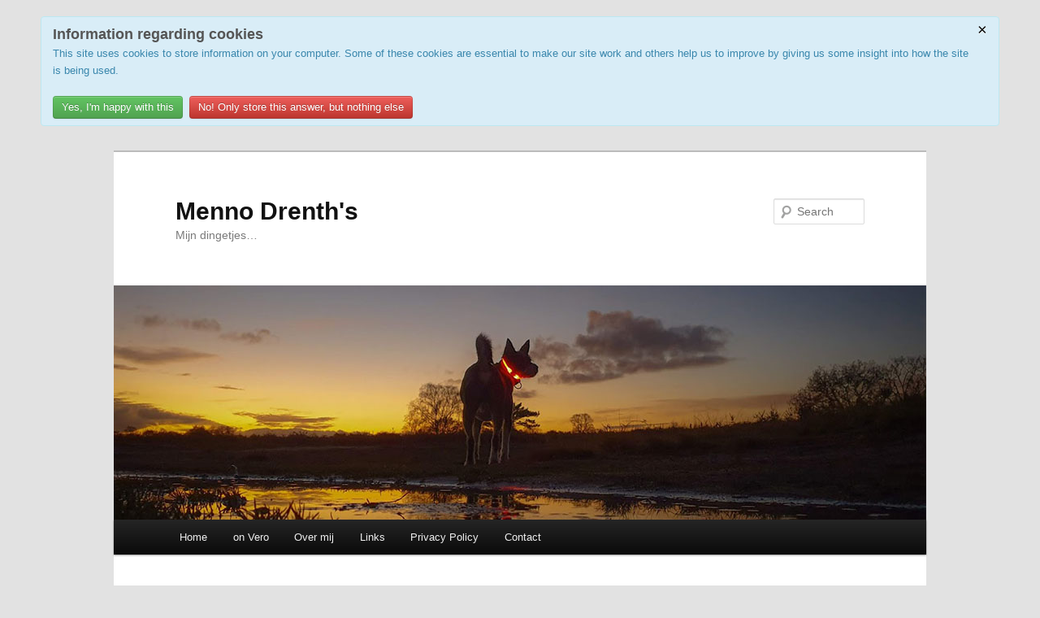

--- FILE ---
content_type: text/html; charset=UTF-8
request_url: https://www.mennodrenth.nl/2014/kortsluiting-2/
body_size: 12629
content:
<!DOCTYPE html>
<html lang="en-US">
<head>
<meta charset="UTF-8" />
<meta name="viewport" content="width=device-width, initial-scale=1.0" />
<title>
Kortsluiting | Menno Drenth&#039;s	</title>
<link rel="profile" href="https://gmpg.org/xfn/11" />
<link rel="stylesheet" type="text/css" media="all" href="https://www.mennodrenth.nl/wp-content/themes/twentyeleven/style.css?ver=20251202" />
<link rel="pingback" href="https://www.mennodrenth.nl/xmlrpc.php">
<meta name='robots' content='max-image-preview:large' />
<link rel='dns-prefetch' href='//static.addtoany.com' />
<link rel="alternate" type="application/rss+xml" title="Menno Drenth&#039;s &raquo; Feed" href="https://www.mennodrenth.nl/feed/" />
<link rel="alternate" type="application/rss+xml" title="Menno Drenth&#039;s &raquo; Comments Feed" href="https://www.mennodrenth.nl/comments/feed/" />
<link rel="alternate" type="application/rss+xml" title="Menno Drenth&#039;s &raquo; Kortsluiting Comments Feed" href="https://www.mennodrenth.nl/2014/kortsluiting-2/feed/" />
<script type="text/javascript">
/* <![CDATA[ */
window._wpemojiSettings = {"baseUrl":"https:\/\/s.w.org\/images\/core\/emoji\/15.0.3\/72x72\/","ext":".png","svgUrl":"https:\/\/s.w.org\/images\/core\/emoji\/15.0.3\/svg\/","svgExt":".svg","source":{"concatemoji":"https:\/\/www.mennodrenth.nl\/wp-includes\/js\/wp-emoji-release.min.js?ver=6.5.7"}};
/*! This file is auto-generated */
!function(i,n){var o,s,e;function c(e){try{var t={supportTests:e,timestamp:(new Date).valueOf()};sessionStorage.setItem(o,JSON.stringify(t))}catch(e){}}function p(e,t,n){e.clearRect(0,0,e.canvas.width,e.canvas.height),e.fillText(t,0,0);var t=new Uint32Array(e.getImageData(0,0,e.canvas.width,e.canvas.height).data),r=(e.clearRect(0,0,e.canvas.width,e.canvas.height),e.fillText(n,0,0),new Uint32Array(e.getImageData(0,0,e.canvas.width,e.canvas.height).data));return t.every(function(e,t){return e===r[t]})}function u(e,t,n){switch(t){case"flag":return n(e,"\ud83c\udff3\ufe0f\u200d\u26a7\ufe0f","\ud83c\udff3\ufe0f\u200b\u26a7\ufe0f")?!1:!n(e,"\ud83c\uddfa\ud83c\uddf3","\ud83c\uddfa\u200b\ud83c\uddf3")&&!n(e,"\ud83c\udff4\udb40\udc67\udb40\udc62\udb40\udc65\udb40\udc6e\udb40\udc67\udb40\udc7f","\ud83c\udff4\u200b\udb40\udc67\u200b\udb40\udc62\u200b\udb40\udc65\u200b\udb40\udc6e\u200b\udb40\udc67\u200b\udb40\udc7f");case"emoji":return!n(e,"\ud83d\udc26\u200d\u2b1b","\ud83d\udc26\u200b\u2b1b")}return!1}function f(e,t,n){var r="undefined"!=typeof WorkerGlobalScope&&self instanceof WorkerGlobalScope?new OffscreenCanvas(300,150):i.createElement("canvas"),a=r.getContext("2d",{willReadFrequently:!0}),o=(a.textBaseline="top",a.font="600 32px Arial",{});return e.forEach(function(e){o[e]=t(a,e,n)}),o}function t(e){var t=i.createElement("script");t.src=e,t.defer=!0,i.head.appendChild(t)}"undefined"!=typeof Promise&&(o="wpEmojiSettingsSupports",s=["flag","emoji"],n.supports={everything:!0,everythingExceptFlag:!0},e=new Promise(function(e){i.addEventListener("DOMContentLoaded",e,{once:!0})}),new Promise(function(t){var n=function(){try{var e=JSON.parse(sessionStorage.getItem(o));if("object"==typeof e&&"number"==typeof e.timestamp&&(new Date).valueOf()<e.timestamp+604800&&"object"==typeof e.supportTests)return e.supportTests}catch(e){}return null}();if(!n){if("undefined"!=typeof Worker&&"undefined"!=typeof OffscreenCanvas&&"undefined"!=typeof URL&&URL.createObjectURL&&"undefined"!=typeof Blob)try{var e="postMessage("+f.toString()+"("+[JSON.stringify(s),u.toString(),p.toString()].join(",")+"));",r=new Blob([e],{type:"text/javascript"}),a=new Worker(URL.createObjectURL(r),{name:"wpTestEmojiSupports"});return void(a.onmessage=function(e){c(n=e.data),a.terminate(),t(n)})}catch(e){}c(n=f(s,u,p))}t(n)}).then(function(e){for(var t in e)n.supports[t]=e[t],n.supports.everything=n.supports.everything&&n.supports[t],"flag"!==t&&(n.supports.everythingExceptFlag=n.supports.everythingExceptFlag&&n.supports[t]);n.supports.everythingExceptFlag=n.supports.everythingExceptFlag&&!n.supports.flag,n.DOMReady=!1,n.readyCallback=function(){n.DOMReady=!0}}).then(function(){return e}).then(function(){var e;n.supports.everything||(n.readyCallback(),(e=n.source||{}).concatemoji?t(e.concatemoji):e.wpemoji&&e.twemoji&&(t(e.twemoji),t(e.wpemoji)))}))}((window,document),window._wpemojiSettings);
/* ]]> */
</script>
<style id='wp-emoji-styles-inline-css' type='text/css'>

	img.wp-smiley, img.emoji {
		display: inline !important;
		border: none !important;
		box-shadow: none !important;
		height: 1em !important;
		width: 1em !important;
		margin: 0 0.07em !important;
		vertical-align: -0.1em !important;
		background: none !important;
		padding: 0 !important;
	}
</style>
<link rel='stylesheet' id='wp-block-library-css' href='https://www.mennodrenth.nl/wp-includes/css/dist/block-library/style.min.css?ver=6.5.7' type='text/css' media='all' />
<style id='wp-block-library-theme-inline-css' type='text/css'>
.wp-block-audio figcaption{color:#555;font-size:13px;text-align:center}.is-dark-theme .wp-block-audio figcaption{color:#ffffffa6}.wp-block-audio{margin:0 0 1em}.wp-block-code{border:1px solid #ccc;border-radius:4px;font-family:Menlo,Consolas,monaco,monospace;padding:.8em 1em}.wp-block-embed figcaption{color:#555;font-size:13px;text-align:center}.is-dark-theme .wp-block-embed figcaption{color:#ffffffa6}.wp-block-embed{margin:0 0 1em}.blocks-gallery-caption{color:#555;font-size:13px;text-align:center}.is-dark-theme .blocks-gallery-caption{color:#ffffffa6}.wp-block-image figcaption{color:#555;font-size:13px;text-align:center}.is-dark-theme .wp-block-image figcaption{color:#ffffffa6}.wp-block-image{margin:0 0 1em}.wp-block-pullquote{border-bottom:4px solid;border-top:4px solid;color:currentColor;margin-bottom:1.75em}.wp-block-pullquote cite,.wp-block-pullquote footer,.wp-block-pullquote__citation{color:currentColor;font-size:.8125em;font-style:normal;text-transform:uppercase}.wp-block-quote{border-left:.25em solid;margin:0 0 1.75em;padding-left:1em}.wp-block-quote cite,.wp-block-quote footer{color:currentColor;font-size:.8125em;font-style:normal;position:relative}.wp-block-quote.has-text-align-right{border-left:none;border-right:.25em solid;padding-left:0;padding-right:1em}.wp-block-quote.has-text-align-center{border:none;padding-left:0}.wp-block-quote.is-large,.wp-block-quote.is-style-large,.wp-block-quote.is-style-plain{border:none}.wp-block-search .wp-block-search__label{font-weight:700}.wp-block-search__button{border:1px solid #ccc;padding:.375em .625em}:where(.wp-block-group.has-background){padding:1.25em 2.375em}.wp-block-separator.has-css-opacity{opacity:.4}.wp-block-separator{border:none;border-bottom:2px solid;margin-left:auto;margin-right:auto}.wp-block-separator.has-alpha-channel-opacity{opacity:1}.wp-block-separator:not(.is-style-wide):not(.is-style-dots){width:100px}.wp-block-separator.has-background:not(.is-style-dots){border-bottom:none;height:1px}.wp-block-separator.has-background:not(.is-style-wide):not(.is-style-dots){height:2px}.wp-block-table{margin:0 0 1em}.wp-block-table td,.wp-block-table th{word-break:normal}.wp-block-table figcaption{color:#555;font-size:13px;text-align:center}.is-dark-theme .wp-block-table figcaption{color:#ffffffa6}.wp-block-video figcaption{color:#555;font-size:13px;text-align:center}.is-dark-theme .wp-block-video figcaption{color:#ffffffa6}.wp-block-video{margin:0 0 1em}.wp-block-template-part.has-background{margin-bottom:0;margin-top:0;padding:1.25em 2.375em}
</style>
<style id='classic-theme-styles-inline-css' type='text/css'>
/*! This file is auto-generated */
.wp-block-button__link{color:#fff;background-color:#32373c;border-radius:9999px;box-shadow:none;text-decoration:none;padding:calc(.667em + 2px) calc(1.333em + 2px);font-size:1.125em}.wp-block-file__button{background:#32373c;color:#fff;text-decoration:none}
</style>
<style id='global-styles-inline-css' type='text/css'>
body{--wp--preset--color--black: #000;--wp--preset--color--cyan-bluish-gray: #abb8c3;--wp--preset--color--white: #fff;--wp--preset--color--pale-pink: #f78da7;--wp--preset--color--vivid-red: #cf2e2e;--wp--preset--color--luminous-vivid-orange: #ff6900;--wp--preset--color--luminous-vivid-amber: #fcb900;--wp--preset--color--light-green-cyan: #7bdcb5;--wp--preset--color--vivid-green-cyan: #00d084;--wp--preset--color--pale-cyan-blue: #8ed1fc;--wp--preset--color--vivid-cyan-blue: #0693e3;--wp--preset--color--vivid-purple: #9b51e0;--wp--preset--color--blue: #1982d1;--wp--preset--color--dark-gray: #373737;--wp--preset--color--medium-gray: #666;--wp--preset--color--light-gray: #e2e2e2;--wp--preset--gradient--vivid-cyan-blue-to-vivid-purple: linear-gradient(135deg,rgba(6,147,227,1) 0%,rgb(155,81,224) 100%);--wp--preset--gradient--light-green-cyan-to-vivid-green-cyan: linear-gradient(135deg,rgb(122,220,180) 0%,rgb(0,208,130) 100%);--wp--preset--gradient--luminous-vivid-amber-to-luminous-vivid-orange: linear-gradient(135deg,rgba(252,185,0,1) 0%,rgba(255,105,0,1) 100%);--wp--preset--gradient--luminous-vivid-orange-to-vivid-red: linear-gradient(135deg,rgba(255,105,0,1) 0%,rgb(207,46,46) 100%);--wp--preset--gradient--very-light-gray-to-cyan-bluish-gray: linear-gradient(135deg,rgb(238,238,238) 0%,rgb(169,184,195) 100%);--wp--preset--gradient--cool-to-warm-spectrum: linear-gradient(135deg,rgb(74,234,220) 0%,rgb(151,120,209) 20%,rgb(207,42,186) 40%,rgb(238,44,130) 60%,rgb(251,105,98) 80%,rgb(254,248,76) 100%);--wp--preset--gradient--blush-light-purple: linear-gradient(135deg,rgb(255,206,236) 0%,rgb(152,150,240) 100%);--wp--preset--gradient--blush-bordeaux: linear-gradient(135deg,rgb(254,205,165) 0%,rgb(254,45,45) 50%,rgb(107,0,62) 100%);--wp--preset--gradient--luminous-dusk: linear-gradient(135deg,rgb(255,203,112) 0%,rgb(199,81,192) 50%,rgb(65,88,208) 100%);--wp--preset--gradient--pale-ocean: linear-gradient(135deg,rgb(255,245,203) 0%,rgb(182,227,212) 50%,rgb(51,167,181) 100%);--wp--preset--gradient--electric-grass: linear-gradient(135deg,rgb(202,248,128) 0%,rgb(113,206,126) 100%);--wp--preset--gradient--midnight: linear-gradient(135deg,rgb(2,3,129) 0%,rgb(40,116,252) 100%);--wp--preset--font-size--small: 13px;--wp--preset--font-size--medium: 20px;--wp--preset--font-size--large: 36px;--wp--preset--font-size--x-large: 42px;--wp--preset--spacing--20: 0.44rem;--wp--preset--spacing--30: 0.67rem;--wp--preset--spacing--40: 1rem;--wp--preset--spacing--50: 1.5rem;--wp--preset--spacing--60: 2.25rem;--wp--preset--spacing--70: 3.38rem;--wp--preset--spacing--80: 5.06rem;--wp--preset--shadow--natural: 6px 6px 9px rgba(0, 0, 0, 0.2);--wp--preset--shadow--deep: 12px 12px 50px rgba(0, 0, 0, 0.4);--wp--preset--shadow--sharp: 6px 6px 0px rgba(0, 0, 0, 0.2);--wp--preset--shadow--outlined: 6px 6px 0px -3px rgba(255, 255, 255, 1), 6px 6px rgba(0, 0, 0, 1);--wp--preset--shadow--crisp: 6px 6px 0px rgba(0, 0, 0, 1);}:where(.is-layout-flex){gap: 0.5em;}:where(.is-layout-grid){gap: 0.5em;}body .is-layout-flex{display: flex;}body .is-layout-flex{flex-wrap: wrap;align-items: center;}body .is-layout-flex > *{margin: 0;}body .is-layout-grid{display: grid;}body .is-layout-grid > *{margin: 0;}:where(.wp-block-columns.is-layout-flex){gap: 2em;}:where(.wp-block-columns.is-layout-grid){gap: 2em;}:where(.wp-block-post-template.is-layout-flex){gap: 1.25em;}:where(.wp-block-post-template.is-layout-grid){gap: 1.25em;}.has-black-color{color: var(--wp--preset--color--black) !important;}.has-cyan-bluish-gray-color{color: var(--wp--preset--color--cyan-bluish-gray) !important;}.has-white-color{color: var(--wp--preset--color--white) !important;}.has-pale-pink-color{color: var(--wp--preset--color--pale-pink) !important;}.has-vivid-red-color{color: var(--wp--preset--color--vivid-red) !important;}.has-luminous-vivid-orange-color{color: var(--wp--preset--color--luminous-vivid-orange) !important;}.has-luminous-vivid-amber-color{color: var(--wp--preset--color--luminous-vivid-amber) !important;}.has-light-green-cyan-color{color: var(--wp--preset--color--light-green-cyan) !important;}.has-vivid-green-cyan-color{color: var(--wp--preset--color--vivid-green-cyan) !important;}.has-pale-cyan-blue-color{color: var(--wp--preset--color--pale-cyan-blue) !important;}.has-vivid-cyan-blue-color{color: var(--wp--preset--color--vivid-cyan-blue) !important;}.has-vivid-purple-color{color: var(--wp--preset--color--vivid-purple) !important;}.has-black-background-color{background-color: var(--wp--preset--color--black) !important;}.has-cyan-bluish-gray-background-color{background-color: var(--wp--preset--color--cyan-bluish-gray) !important;}.has-white-background-color{background-color: var(--wp--preset--color--white) !important;}.has-pale-pink-background-color{background-color: var(--wp--preset--color--pale-pink) !important;}.has-vivid-red-background-color{background-color: var(--wp--preset--color--vivid-red) !important;}.has-luminous-vivid-orange-background-color{background-color: var(--wp--preset--color--luminous-vivid-orange) !important;}.has-luminous-vivid-amber-background-color{background-color: var(--wp--preset--color--luminous-vivid-amber) !important;}.has-light-green-cyan-background-color{background-color: var(--wp--preset--color--light-green-cyan) !important;}.has-vivid-green-cyan-background-color{background-color: var(--wp--preset--color--vivid-green-cyan) !important;}.has-pale-cyan-blue-background-color{background-color: var(--wp--preset--color--pale-cyan-blue) !important;}.has-vivid-cyan-blue-background-color{background-color: var(--wp--preset--color--vivid-cyan-blue) !important;}.has-vivid-purple-background-color{background-color: var(--wp--preset--color--vivid-purple) !important;}.has-black-border-color{border-color: var(--wp--preset--color--black) !important;}.has-cyan-bluish-gray-border-color{border-color: var(--wp--preset--color--cyan-bluish-gray) !important;}.has-white-border-color{border-color: var(--wp--preset--color--white) !important;}.has-pale-pink-border-color{border-color: var(--wp--preset--color--pale-pink) !important;}.has-vivid-red-border-color{border-color: var(--wp--preset--color--vivid-red) !important;}.has-luminous-vivid-orange-border-color{border-color: var(--wp--preset--color--luminous-vivid-orange) !important;}.has-luminous-vivid-amber-border-color{border-color: var(--wp--preset--color--luminous-vivid-amber) !important;}.has-light-green-cyan-border-color{border-color: var(--wp--preset--color--light-green-cyan) !important;}.has-vivid-green-cyan-border-color{border-color: var(--wp--preset--color--vivid-green-cyan) !important;}.has-pale-cyan-blue-border-color{border-color: var(--wp--preset--color--pale-cyan-blue) !important;}.has-vivid-cyan-blue-border-color{border-color: var(--wp--preset--color--vivid-cyan-blue) !important;}.has-vivid-purple-border-color{border-color: var(--wp--preset--color--vivid-purple) !important;}.has-vivid-cyan-blue-to-vivid-purple-gradient-background{background: var(--wp--preset--gradient--vivid-cyan-blue-to-vivid-purple) !important;}.has-light-green-cyan-to-vivid-green-cyan-gradient-background{background: var(--wp--preset--gradient--light-green-cyan-to-vivid-green-cyan) !important;}.has-luminous-vivid-amber-to-luminous-vivid-orange-gradient-background{background: var(--wp--preset--gradient--luminous-vivid-amber-to-luminous-vivid-orange) !important;}.has-luminous-vivid-orange-to-vivid-red-gradient-background{background: var(--wp--preset--gradient--luminous-vivid-orange-to-vivid-red) !important;}.has-very-light-gray-to-cyan-bluish-gray-gradient-background{background: var(--wp--preset--gradient--very-light-gray-to-cyan-bluish-gray) !important;}.has-cool-to-warm-spectrum-gradient-background{background: var(--wp--preset--gradient--cool-to-warm-spectrum) !important;}.has-blush-light-purple-gradient-background{background: var(--wp--preset--gradient--blush-light-purple) !important;}.has-blush-bordeaux-gradient-background{background: var(--wp--preset--gradient--blush-bordeaux) !important;}.has-luminous-dusk-gradient-background{background: var(--wp--preset--gradient--luminous-dusk) !important;}.has-pale-ocean-gradient-background{background: var(--wp--preset--gradient--pale-ocean) !important;}.has-electric-grass-gradient-background{background: var(--wp--preset--gradient--electric-grass) !important;}.has-midnight-gradient-background{background: var(--wp--preset--gradient--midnight) !important;}.has-small-font-size{font-size: var(--wp--preset--font-size--small) !important;}.has-medium-font-size{font-size: var(--wp--preset--font-size--medium) !important;}.has-large-font-size{font-size: var(--wp--preset--font-size--large) !important;}.has-x-large-font-size{font-size: var(--wp--preset--font-size--x-large) !important;}
.wp-block-navigation a:where(:not(.wp-element-button)){color: inherit;}
:where(.wp-block-post-template.is-layout-flex){gap: 1.25em;}:where(.wp-block-post-template.is-layout-grid){gap: 1.25em;}
:where(.wp-block-columns.is-layout-flex){gap: 2em;}:where(.wp-block-columns.is-layout-grid){gap: 2em;}
.wp-block-pullquote{font-size: 1.5em;line-height: 1.6;}
</style>
<link rel='stylesheet' id='social-widget-css' href='https://www.mennodrenth.nl/wp-content/plugins/social-media-widget/social_widget.css?ver=6.5.7' type='text/css' media='all' />
<link rel='stylesheet' id='twentyeleven-block-style-css' href='https://www.mennodrenth.nl/wp-content/themes/twentyeleven/blocks.css?ver=20240703' type='text/css' media='all' />
<style id='akismet-widget-style-inline-css' type='text/css'>

			.a-stats {
				--akismet-color-mid-green: #357b49;
				--akismet-color-white: #fff;
				--akismet-color-light-grey: #f6f7f7;

				max-width: 350px;
				width: auto;
			}

			.a-stats * {
				all: unset;
				box-sizing: border-box;
			}

			.a-stats strong {
				font-weight: 600;
			}

			.a-stats a.a-stats__link,
			.a-stats a.a-stats__link:visited,
			.a-stats a.a-stats__link:active {
				background: var(--akismet-color-mid-green);
				border: none;
				box-shadow: none;
				border-radius: 8px;
				color: var(--akismet-color-white);
				cursor: pointer;
				display: block;
				font-family: -apple-system, BlinkMacSystemFont, 'Segoe UI', 'Roboto', 'Oxygen-Sans', 'Ubuntu', 'Cantarell', 'Helvetica Neue', sans-serif;
				font-weight: 500;
				padding: 12px;
				text-align: center;
				text-decoration: none;
				transition: all 0.2s ease;
			}

			/* Extra specificity to deal with TwentyTwentyOne focus style */
			.widget .a-stats a.a-stats__link:focus {
				background: var(--akismet-color-mid-green);
				color: var(--akismet-color-white);
				text-decoration: none;
			}

			.a-stats a.a-stats__link:hover {
				filter: brightness(110%);
				box-shadow: 0 4px 12px rgba(0, 0, 0, 0.06), 0 0 2px rgba(0, 0, 0, 0.16);
			}

			.a-stats .count {
				color: var(--akismet-color-white);
				display: block;
				font-size: 1.5em;
				line-height: 1.4;
				padding: 0 13px;
				white-space: nowrap;
			}
		
</style>
<link rel='stylesheet' id='addtoany-css' href='https://www.mennodrenth.nl/wp-content/plugins/add-to-any/addtoany.min.css?ver=1.16' type='text/css' media='all' />
<link rel='stylesheet' id='cookillian-pub-css' href='https://www.mennodrenth.nl/wp-content/plugins/cookillian/resources/css/pub.css?ver=1.2' type='text/css' media='all' />
<script type="text/javascript">
/* <![CDATA[ */
var cookillian = {"use_async_ajax":false,"scrub_cookies":true};
/* ]]> */
</script>
<script type="text/javascript">/* <![CDATA[ */window.cookillian_ajax={"url":"https:\/\/www.mennodrenth.nl\/wp-admin\/admin-ajax.php","action":"cookillian","nonce":"327f3bf3c3","nonceresponse":"8d5d0aa047"};/* ]]> */</script>
<script type="text/javascript" id="addtoany-core-js-before">
/* <![CDATA[ */
window.a2a_config=window.a2a_config||{};a2a_config.callbacks=[];a2a_config.overlays=[];a2a_config.templates={};
/* ]]> */
</script>
<script type="text/javascript" defer src="https://static.addtoany.com/menu/page.js" id="addtoany-core-js"></script>
<script type="text/javascript" src="https://www.mennodrenth.nl/wp-includes/js/jquery/jquery.min.js?ver=3.7.1" id="jquery-core-js"></script>
<script type="text/javascript" src="https://www.mennodrenth.nl/wp-includes/js/jquery/jquery-migrate.min.js?ver=3.4.1" id="jquery-migrate-js"></script>
<script type="text/javascript" defer src="https://www.mennodrenth.nl/wp-content/plugins/add-to-any/addtoany.min.js?ver=1.1" id="addtoany-jquery-js"></script>
<script type="text/javascript" src="https://www.mennodrenth.nl/wp-content/plugins/cookillian/resources/js/pub.js?ver=1.2" id="cookillian-pub-js"></script>
<link rel="https://api.w.org/" href="https://www.mennodrenth.nl/wp-json/" /><link rel="alternate" type="application/json" href="https://www.mennodrenth.nl/wp-json/wp/v2/posts/2091" /><link rel="EditURI" type="application/rsd+xml" title="RSD" href="https://www.mennodrenth.nl/xmlrpc.php?rsd" />
<meta name="generator" content="WordPress 6.5.7" />
<link rel="canonical" href="https://www.mennodrenth.nl/2014/kortsluiting-2/" />
<link rel='shortlink' href='https://www.mennodrenth.nl/?p=2091' />
<link rel="alternate" type="application/json+oembed" href="https://www.mennodrenth.nl/wp-json/oembed/1.0/embed?url=https%3A%2F%2Fwww.mennodrenth.nl%2F2014%2Fkortsluiting-2%2F" />
<link rel="alternate" type="text/xml+oembed" href="https://www.mennodrenth.nl/wp-json/oembed/1.0/embed?url=https%3A%2F%2Fwww.mennodrenth.nl%2F2014%2Fkortsluiting-2%2F&#038;format=xml" />
	<style>
		/* Link color */
		a,
		#site-title a:focus,
		#site-title a:hover,
		#site-title a:active,
		.entry-title a:hover,
		.entry-title a:focus,
		.entry-title a:active,
		.widget_twentyeleven_ephemera .comments-link a:hover,
		section.recent-posts .other-recent-posts a[rel="bookmark"]:hover,
		section.recent-posts .other-recent-posts .comments-link a:hover,
		.format-image footer.entry-meta a:hover,
		#site-generator a:hover {
			color: #e4741f;
		}
		section.recent-posts .other-recent-posts .comments-link a:hover {
			border-color: #e4741f;
		}
		article.feature-image.small .entry-summary p a:hover,
		.entry-header .comments-link a:hover,
		.entry-header .comments-link a:focus,
		.entry-header .comments-link a:active,
		.feature-slider a.active {
			background-color: #e4741f;
		}
	</style>
	</head>

<body class="post-template-default single single-post postid-2091 single-format-standard wp-embed-responsive single-author singular two-column right-sidebar">
<div class="skip-link"><a class="assistive-text" href="#content">Skip to primary content</a></div><div id="page" class="hfeed">
	<header id="branding">
			<hgroup>
									<h1 id="site-title"><span><a href="https://www.mennodrenth.nl/" rel="home" >Menno Drenth&#039;s</a></span></h1>
										<h2 id="site-description">Mijn dingetjes&#8230;</h2>
							</hgroup>

						<a href="https://www.mennodrenth.nl/" rel="home" >
				<img src="https://www.mennodrenth.nl/wp-content/uploads/2021/02/header.jpg" width="1000" height="288" alt="Menno Drenth&#039;s" srcset="https://www.mennodrenth.nl/wp-content/uploads/2021/02/header.jpg 1000w, https://www.mennodrenth.nl/wp-content/uploads/2021/02/header-300x86.jpg 300w, https://www.mennodrenth.nl/wp-content/uploads/2021/02/header-768x221.jpg 768w, https://www.mennodrenth.nl/wp-content/uploads/2021/02/header-500x144.jpg 500w" sizes="(max-width: 1000px) 100vw, 1000px" decoding="async" fetchpriority="high" />			</a>
			
									<form method="get" id="searchform" action="https://www.mennodrenth.nl/">
		<label for="s" class="assistive-text">Search</label>
		<input type="text" class="field" name="s" id="s" placeholder="Search" />
		<input type="submit" class="submit" name="submit" id="searchsubmit" value="Search" />
	</form>
			
			<nav id="access">
				<h3 class="assistive-text">Main menu</h3>
				<div class="menu"><ul>
<li ><a href="https://www.mennodrenth.nl/">Home</a></li><li class="page_item page-item-2923"><a href="https://www.mennodrenth.nl/on-vero/">on Vero</a></li>
<li class="page_item page-item-2"><a href="https://www.mennodrenth.nl/about/">Over mij</a></li>
<li class="page_item page-item-384"><a href="https://www.mennodrenth.nl/blogs/">Links</a></li>
<li class="page_item page-item-2430"><a href="https://www.mennodrenth.nl/privacy-policy/">Privacy Policy</a></li>
<li class="page_item page-item-956"><a href="https://www.mennodrenth.nl/contact/">Contact</a></li>
</ul></div>
			</nav><!-- #access -->
	</header><!-- #branding -->


	<div id="main">

		<div id="primary">
			<div id="content" role="main">

				
					<nav id="nav-single">
						<h3 class="assistive-text">Post navigation</h3>
						<span class="nav-previous"><a href="https://www.mennodrenth.nl/2013/2013-ja-wat-moet-je-daar-nou-van-zeggen/" rel="prev"><span class="meta-nav">&larr;</span> Previous</a></span>
						<span class="nav-next"><a href="https://www.mennodrenth.nl/2014/muziek-als-vertaler-van-gevoel/" rel="next">Next <span class="meta-nav">&rarr;</span></a></span>
					</nav><!-- #nav-single -->

					
<article id="post-2091" class="post-2091 post type-post status-publish format-standard hentry category-baklap category-prive">
	<header class="entry-header">
		<h1 class="entry-title">Kortsluiting</h1>

				<div class="entry-meta">
			<span class="sep">Posted on </span><a href="https://www.mennodrenth.nl/2014/kortsluiting-2/" title="13:07" rel="bookmark"><time class="entry-date" datetime="2014-01-12T13:07:21+02:00">January 12, 2014</time></a><span class="by-author"> <span class="sep"> by </span> <span class="author vcard"><a class="url fn n" href="https://www.mennodrenth.nl/author/baklap2/" title="View all posts by Menno Drenth" rel="author">Menno Drenth</a></span></span>		</div><!-- .entry-meta -->
			</header><!-- .entry-header -->

	<div class="entry-content">
		<p>In de zon bij de vijver, midden januari maar het voelt niet zo. De zon straalt haar kleine beetje warmte met alles wat ze kan naar ons toe. Het voelt comfortabel.<br />
Ik sta een beetje om me heen te kijken, moe en voldaan na een lange wandeling van ruim een uur. </p>
<p>Een uur alleen met je voetstappen en de dingen om je heen. Nauwelijks genoeg om ook maar iets op een rij te zetten maar voldoende om te erkennen dat je dit vaker moet doen.<br />
Ik kom er niet meer uit, het lijkt alsof mijn hersenen in kortsluiting zijn gegaan. De vonken spatten er van af, ze draaien overuren en gebruiken al mijn energie maar ze lossen niets op. </p>
<p>De hele dag malen, de hele nacht malen. Mix dat met een fors portie schuldgevoel en onzekerheid en je hebt een mooie cocktail die je jaren bezig kan houden. Het is een glijbaan die als je niet snel genoeg weet af te stappen je mee neemt naar de allerdiepste krochten van je geest. Plekken waar het zo donker is dat je zonder licht de uitgang niet meer kunt vinden. </p>
<p>Hou zou het toch komen, de een stapt met het grootste gemak over heel veel heen en de ander maakt zich druk over alles. De een laat de wereld vallen, de ander probeert haar te dragen. 1 maal raden wie het meeste succes heeft uiteindelijk..<br />
Hoe de fuck kun je nou jezelf gek maken over dingen waar je eigenlijk niets meer aan kunt doen!? Waarom blijft dat je achtervolgen? Ik denk echt dat het is om dat je er nog niet klaar mee bent. Hoe zwaar je ook probeert jezelf dat wijs te maken. </p>
<p>&#8220;aan de dood ontsnapt&#8221; kwam er dit weekend bij, niet voor mijzelf maar wel angstig dichtbij en we zijn er nog niet. </p>
<p>Leed is relatief, voor de een is dat er misschien langer doorgewerkt moet worden, de ander kan even geen nieuwe auto meer kopen en weer een ander krijgt te horen dat ze nog maar een paar maanden te leven hebben. Leed in veel gradaties en voor de persoon die het meemaakt hoogstwaarschijnlijk allemaal net zo erg, relatief.. </p>
<p>Kortsluiting dus, hoe repareer je dit. Wie is in staat om het probleem te vinden en de kortsluiting te verwijderen. Schade opnemen en opnieuw opbouwen. Ik ben er inmiddels redelijk zeker van dit de meeste mensen dit niet alleen kunnen en varen op hulp, vrienden, ouders, relaties.. In willekeurige volgorde&#8230; Het is tijd want de vonken beginnen onherstelbare schade aan te richten. </p>
<p>Adem in&#8230; En uit&#8230; </p>
<p><a href="http://www.mennodrenth.nl/wp-content/uploads/2014/01/wpid-CameraZOOM-20140112130648273.jpg"><img decoding="async" title="CameraZOOM-20140112130648273.jpg" class="alignnone size-full" alt="image" src="http://www.mennodrenth.nl/wp-content/uploads/2014/01/wpid-CameraZOOM-20140112130648273.jpg" /></a></p>
<div class="addtoany_share_save_container addtoany_content addtoany_content_bottom"><div class="a2a_kit a2a_kit_size_16 addtoany_list" data-a2a-url="https://www.mennodrenth.nl/2014/kortsluiting-2/" data-a2a-title="Kortsluiting"><a class="a2a_button_facebook_like addtoany_special_service" data-layout="button" data-href="https://www.mennodrenth.nl/2014/kortsluiting-2/"></a><a class="a2a_button_twitter_tweet addtoany_special_service" data-url="https://www.mennodrenth.nl/2014/kortsluiting-2/" data-text="Kortsluiting"></a><a class="a2a_button_pinterest" href="https://www.addtoany.com/add_to/pinterest?linkurl=https%3A%2F%2Fwww.mennodrenth.nl%2F2014%2Fkortsluiting-2%2F&amp;linkname=Kortsluiting" title="Pinterest" rel="nofollow noopener" target="_blank"></a><a class="a2a_button_tumblr" href="https://www.addtoany.com/add_to/tumblr?linkurl=https%3A%2F%2Fwww.mennodrenth.nl%2F2014%2Fkortsluiting-2%2F&amp;linkname=Kortsluiting" title="Tumblr" rel="nofollow noopener" target="_blank"></a><a class="a2a_button_wordpress" href="https://www.addtoany.com/add_to/wordpress?linkurl=https%3A%2F%2Fwww.mennodrenth.nl%2F2014%2Fkortsluiting-2%2F&amp;linkname=Kortsluiting" title="WordPress" rel="nofollow noopener" target="_blank"></a><a class="a2a_button_whatsapp" href="https://www.addtoany.com/add_to/whatsapp?linkurl=https%3A%2F%2Fwww.mennodrenth.nl%2F2014%2Fkortsluiting-2%2F&amp;linkname=Kortsluiting" title="WhatsApp" rel="nofollow noopener" target="_blank"></a><a class="a2a_dd addtoany_no_icon addtoany_share_save addtoany_share" href="https://www.addtoany.com/share">Deel/Bookmark</a></div></div>			</div><!-- .entry-content -->

	<footer class="entry-meta">
		This entry was posted in <a href="https://www.mennodrenth.nl/category/baklap/" rel="category tag">baklap</a>, <a href="https://www.mennodrenth.nl/category/prive/" rel="category tag">Prive</a> by <a href="https://www.mennodrenth.nl/author/baklap2/">Menno Drenth</a>. Bookmark the <a href="https://www.mennodrenth.nl/2014/kortsluiting-2/" title="Permalink to Kortsluiting" rel="bookmark">permalink</a>.
		
			</footer><!-- .entry-meta -->
</article><!-- #post-2091 -->

						<div id="comments">
	
	
			<h2 id="comments-title">
			7 thoughts on &ldquo;<span>Kortsluiting</span>&rdquo;		</h2>

		
		<ol class="commentlist">
					<li class="comment even thread-even depth-1" id="li-comment-11829">
		<article id="comment-11829" class="comment">
			<footer class="comment-meta">
				<div class="comment-author vcard">
					<span class="fn">Mariët</span> on <a href="https://www.mennodrenth.nl/2014/kortsluiting-2/#comment-11829"><time datetime="2014-01-12T13:45:53+02:00">January 12, 2014 at 13:45</time></a> <span class="says">said:</span>
										</div><!-- .comment-author .vcard -->

					
					
				</footer>

				<div class="comment-content"><p>Lieve Menno, als je voelt dat je er zelf niet meer uitkomt dan is echte (professionele?) hulp vragen de eerste moedige stap op weg naar herstel. Ik wens je heel veel sterkte en wijsheid in deze onrustige periode.<br />
Ik zelf ben ook iemand die de wereld het liefst draagt en alles en iedereen voor laat gaan boven mijn eigen &#8216;ding&#8217;, je komt er TE vaak bedrogen en verdrietig uit.<br />
Ik vraag me af of ik dat ooit zal afleren, denk het zo maar van niet, weet het eigenlijk wel zeker.<br />
Verdomde moeilijk en eenzaam.</p>
</div>

				<div class="reply">
					<a rel='nofollow' class='comment-reply-link' href='https://www.mennodrenth.nl/2014/kortsluiting-2/?replytocom=11829#respond' data-commentid="11829" data-postid="2091" data-belowelement="comment-11829" data-respondelement="respond" data-replyto="Reply to Mariët" aria-label='Reply to Mariët'>Reply <span>&darr;</span></a>				</div><!-- .reply -->
			</article><!-- #comment-## -->

				</li><!-- #comment-## -->
		<li class="comment odd alt thread-odd thread-alt depth-1" id="li-comment-11830">
		<article id="comment-11830" class="comment">
			<footer class="comment-meta">
				<div class="comment-author vcard">
					<span class="fn">marty</span> on <a href="https://www.mennodrenth.nl/2014/kortsluiting-2/#comment-11830"><time datetime="2014-01-12T13:46:20+02:00">January 12, 2014 at 13:46</time></a> <span class="says">said:</span>
										</div><!-- .comment-author .vcard -->

					
					
				</footer>

				<div class="comment-content"><p>Praat met een dierbare, Menno. Los de kortsluiting op.</p>
</div>

				<div class="reply">
					<a rel='nofollow' class='comment-reply-link' href='https://www.mennodrenth.nl/2014/kortsluiting-2/?replytocom=11830#respond' data-commentid="11830" data-postid="2091" data-belowelement="comment-11830" data-respondelement="respond" data-replyto="Reply to marty" aria-label='Reply to marty'>Reply <span>&darr;</span></a>				</div><!-- .reply -->
			</article><!-- #comment-## -->

				</li><!-- #comment-## -->
		<li class="comment even thread-even depth-1" id="li-comment-11831">
		<article id="comment-11831" class="comment">
			<footer class="comment-meta">
				<div class="comment-author vcard">
					<span class="fn"><a href="http://www.wordpress.imarjon.com" class="url" rel="ugc external nofollow">Marjon</a></span> on <a href="https://www.mennodrenth.nl/2014/kortsluiting-2/#comment-11831"><time datetime="2014-01-12T13:56:26+02:00">January 12, 2014 at 13:56</time></a> <span class="says">said:</span>
										</div><!-- .comment-author .vcard -->

					
					
				</footer>

				<div class="comment-content"><p>Hulp zoeken Menno! Succes. X</p>
</div>

				<div class="reply">
					<a rel='nofollow' class='comment-reply-link' href='https://www.mennodrenth.nl/2014/kortsluiting-2/?replytocom=11831#respond' data-commentid="11831" data-postid="2091" data-belowelement="comment-11831" data-respondelement="respond" data-replyto="Reply to Marjon" aria-label='Reply to Marjon'>Reply <span>&darr;</span></a>				</div><!-- .reply -->
			</article><!-- #comment-## -->

				</li><!-- #comment-## -->
		<li class="comment odd alt thread-odd thread-alt depth-1" id="li-comment-11832">
		<article id="comment-11832" class="comment">
			<footer class="comment-meta">
				<div class="comment-author vcard">
					<span class="fn">Vera</span> on <a href="https://www.mennodrenth.nl/2014/kortsluiting-2/#comment-11832"><time datetime="2014-01-12T14:03:05+02:00">January 12, 2014 at 14:03</time></a> <span class="says">said:</span>
										</div><!-- .comment-author .vcard -->

					
					
				</footer>

				<div class="comment-content"><p>Heavy stuff, Menno. En het weegt zwaar, zo te lezen. Hulp vragen van een professional! En dat is niets om je voor te schamen. Sterkte!</p>
</div>

				<div class="reply">
					<a rel='nofollow' class='comment-reply-link' href='https://www.mennodrenth.nl/2014/kortsluiting-2/?replytocom=11832#respond' data-commentid="11832" data-postid="2091" data-belowelement="comment-11832" data-respondelement="respond" data-replyto="Reply to Vera" aria-label='Reply to Vera'>Reply <span>&darr;</span></a>				</div><!-- .reply -->
			</article><!-- #comment-## -->

				</li><!-- #comment-## -->
		<li class="comment even thread-even depth-1" id="li-comment-11833">
		<article id="comment-11833" class="comment">
			<footer class="comment-meta">
				<div class="comment-author vcard">
					<span class="fn">Inge Rebergen</span> on <a href="https://www.mennodrenth.nl/2014/kortsluiting-2/#comment-11833"><time datetime="2014-01-12T14:09:00+02:00">January 12, 2014 at 14:09</time></a> <span class="says">said:</span>
										</div><!-- .comment-author .vcard -->

					
					
				</footer>

				<div class="comment-content"><p>Menno, zo herkenbaar, zo moeilijk!<br />
Je stuk heeft mij goed gedaan, ik hoop dat je het inzicht en de hulp vindt die je nodig hebt. Sterkte</p>
</div>

				<div class="reply">
					<a rel='nofollow' class='comment-reply-link' href='https://www.mennodrenth.nl/2014/kortsluiting-2/?replytocom=11833#respond' data-commentid="11833" data-postid="2091" data-belowelement="comment-11833" data-respondelement="respond" data-replyto="Reply to Inge Rebergen" aria-label='Reply to Inge Rebergen'>Reply <span>&darr;</span></a>				</div><!-- .reply -->
			</article><!-- #comment-## -->

				</li><!-- #comment-## -->
		<li class="comment odd alt thread-odd thread-alt depth-1" id="li-comment-11834">
		<article id="comment-11834" class="comment">
			<footer class="comment-meta">
				<div class="comment-author vcard">
					<span class="fn">Adriaan H.</span> on <a href="https://www.mennodrenth.nl/2014/kortsluiting-2/#comment-11834"><time datetime="2014-01-13T00:13:04+02:00">January 13, 2014 at 00:13</time></a> <span class="says">said:</span>
										</div><!-- .comment-author .vcard -->

					
					
				</footer>

				<div class="comment-content"><p>Helaas zie ik momenteel in mijn omgeving meer mensen met zoals jij het noemt &#8216;kortsluiting&#8217; en dat is niet niks. Nee, het is zeker niet mijn bedoeling om jouw blog daarmee te relativeren.Hoe hiermee om te gaan is niet eenvoudig, je deelt het op je blog,maar meer als een  reactie kan ik niet geven..Zoals je zelf schrijft is deze kortsluiting niet simpel op te lossen door naasten (in welke mate dan ook) en deel ik de mening van Vera dat een professional hier iets meer kan betekenen en in ieder geval wat spanning eraf kan zien te halen. Met respect voor dit zeer persoonlijke blog &#8211; en dat geldt voor bijna al je blogs &#8211; wens ik je veel sterkte. Groeten.</p>
</div>

				<div class="reply">
					<a rel='nofollow' class='comment-reply-link' href='https://www.mennodrenth.nl/2014/kortsluiting-2/?replytocom=11834#respond' data-commentid="11834" data-postid="2091" data-belowelement="comment-11834" data-respondelement="respond" data-replyto="Reply to Adriaan H." aria-label='Reply to Adriaan H.'>Reply <span>&darr;</span></a>				</div><!-- .reply -->
			</article><!-- #comment-## -->

				</li><!-- #comment-## -->
		<li class="comment even thread-even depth-1" id="li-comment-11845">
		<article id="comment-11845" class="comment">
			<footer class="comment-meta">
				<div class="comment-author vcard">
					<span class="fn">Hammie</span> on <a href="https://www.mennodrenth.nl/2014/kortsluiting-2/#comment-11845"><time datetime="2014-01-22T15:59:04+02:00">January 22, 2014 at 15:59</time></a> <span class="says">said:</span>
										</div><!-- .comment-author .vcard -->

					
					
				</footer>

				<div class="comment-content"><p>Herkenbaar vriend Menno<br />
Onze Willie, één van onze vrienden hier, heeft die kortsluiting een dikke tien jaar terug ervaren. Hij kon er weinig tegen beginnen, werkte als een paard, reed idioot veel kilometers voor z&#8217;n werk en bij gebrek aan collega&#8217;s in z&#8217;n vak (elektroman) akelig veel overuren maken. En dat alles onder het motto &#8220;werken omdat dat zo hoort en als hij goed voor zijn baas zou zijn&#8230;zou die dat misschien ook wel voor hem zijn&#8230;&#8221;<br />
Nou dikke shit dus om het maar recht voor z&#8217;n raap te zeggen.<br />
Onze Willie was slechts een personeelsnummer en het meeleven wat hij kreeg was een half jaar tijd om te moeten solliciteren naar een andere baan en werkgever(!)<br />
Wij hebben hem met z&#8217;n allen hier proberen op te vangen maar ons manneke ging wel met handboeitjes om naar de gesloten afdeling van de GGZ! Ons kereltje die voor alles en iedereen klaar stond en met gesloten beurs van alles voor je deed is gewoon kapot gemaakt!<br />
Gelukkig issie weer en nog onder ons, al had hij andere plannen. Dat heeft ons hier diep geraakt.</p>
<p>Tip voor jouw; wordt het moeilijk, merk je dat de kleinste dingen beginnen te irriteren&#8230;.trek aan de bel! (huisarts)<br />
Al zou je maar met een weekje &#8216;ziek&#8217; beginnen, laadt die accu van je op en probeer een beetje de boel van je af te gooien.<br />
Tuurlijk da&#8217;s makkelijk geschreven maar beter een Menno die op halve kracht draait dan een Menno die kapot is, denk daar maar eens over na!</p>
<p>Wat onze Willie is overkomen wens je niemand toe maar we wisten niet van zijn probleem. Overspannen mensen of mensen met suïcidale gedachten geven niet of nauwelijks signalen af, zijn super-toneelspelers om problemen te verbloemen maar als je in zijn of haar ogen kunt kijken en je geen glans maar doffe ogen ziet dan moet je oppassen.</p>
<p>Jij hikt er tegen aan vriend, jouw tekst bevalt me helemaal niet! Ik wil je niet bekritiseren maar DOE IETS met je problemen. Kun je thuis niet of moeilijk praten zoek dan een uitlaatklep en een adviseur die je uit het drijfzand trekt voor het te laat is.<br />
Onze Willie gaat regelmatig naar een zielenknijper (psychiater en sociaal verpleegkundige), slikt heel wat Smarties (pillen) en komt hier bij ons op verhaal. ECHTE vrienden zijn belangrijk, je herkent ze vanzelf wel. (de echte blijven komen ondanks je gebreken)</p>
<p>Mocht het je troost en steun bieden, jouw verhalen worden hier in Zuidoost Drenthe met plezier gelezen en we leven met je mee. Met jou, je moeke en je familie.</p>
<p>Kop der veur jongen 😉</p>
<p>Groeten van je maffe slager Hammie</p>
</div>

				<div class="reply">
					<a rel='nofollow' class='comment-reply-link' href='https://www.mennodrenth.nl/2014/kortsluiting-2/?replytocom=11845#respond' data-commentid="11845" data-postid="2091" data-belowelement="comment-11845" data-respondelement="respond" data-replyto="Reply to Hammie" aria-label='Reply to Hammie'>Reply <span>&darr;</span></a>				</div><!-- .reply -->
			</article><!-- #comment-## -->

				</li><!-- #comment-## -->
		</ol>

		
		
	
		<div id="respond" class="comment-respond">
		<h3 id="reply-title" class="comment-reply-title">Leave a Reply <small><a rel="nofollow" id="cancel-comment-reply-link" href="/2014/kortsluiting-2/#respond" style="display:none;">Cancel reply</a></small></h3><form action="https://www.mennodrenth.nl/wp-comments-post.php" method="post" id="commentform" class="comment-form"><p class="comment-notes"><span id="email-notes">Your email address will not be published.</span> <span class="required-field-message">Required fields are marked <span class="required">*</span></span></p><p class="comment-form-comment"><label for="comment">Comment <span class="required">*</span></label> <textarea id="comment" name="comment" cols="45" rows="8" maxlength="65525" required="required"></textarea></p><p class="comment-form-author"><label for="author">Name <span class="required">*</span></label> <input id="author" name="author" type="text" value="" size="30" maxlength="245" autocomplete="name" required="required" /></p>
<p class="comment-form-email"><label for="email">Email <span class="required">*</span></label> <input id="email" name="email" type="text" value="" size="30" maxlength="100" aria-describedby="email-notes" autocomplete="email" required="required" /></p>
<p class="comment-form-url"><label for="url">Website</label> <input id="url" name="url" type="text" value="" size="30" maxlength="200" autocomplete="url" /></p>
<p class="comment-form-cookies-consent"><input id="wp-comment-cookies-consent" name="wp-comment-cookies-consent" type="checkbox" value="yes" /> <label for="wp-comment-cookies-consent">Save my name, email, and website in this browser for the next time I comment.</label></p>
<p class="form-submit"><input name="submit" type="submit" id="submit" class="submit" value="Post Comment" /> <input type='hidden' name='comment_post_ID' value='2091' id='comment_post_ID' />
<input type='hidden' name='comment_parent' id='comment_parent' value='0' />
</p><p style="display: none;"><input type="hidden" id="akismet_comment_nonce" name="akismet_comment_nonce" value="3ef4df73c0" /></p><p style="display: none !important;" class="akismet-fields-container" data-prefix="ak_"><label>&#916;<textarea name="ak_hp_textarea" cols="45" rows="8" maxlength="100"></textarea></label><input type="hidden" id="ak_js_1" name="ak_js" value="86"/><script>document.getElementById( "ak_js_1" ).setAttribute( "value", ( new Date() ).getTime() );</script></p></form>	</div><!-- #respond -->
	<p class="akismet_comment_form_privacy_notice">This site uses Akismet to reduce spam. <a href="https://akismet.com/privacy/" target="_blank" rel="nofollow noopener">Learn how your comment data is processed.</a></p>
</div><!-- #comments -->

				
			</div><!-- #content -->
		</div><!-- #primary -->


	</div><!-- #main -->

	<footer id="colophon">

			

			<div id="site-generator">
								<a class="privacy-policy-link" href="https://www.mennodrenth.nl/privacy-policy/" rel="privacy-policy">Privacy Policy</a><span role="separator" aria-hidden="true"></span>				<a href="https://wordpress.org/" class="imprint" title="Semantic Personal Publishing Platform">
					Proudly powered by WordPress				</a>
			</div>
	</footer><!-- #colophon -->
</div><!-- #page -->

<div class="cookillian-alert" style="display:none;"><a class="close">&times;</a><h3 class="alert-heading">Information regarding cookies</h3><p>This site uses cookies to store information on your computer. Some of these cookies are essential to make our site work and others help us to improve by giving us some insight into how the site is being used. </p><div class="buttons"><a class="btn btn-ok" href="/2014/kortsluiting-2/?cookillian_resp=1" rel="nofollow"><i class=""></i>Yes, I&#039;m happy with this</a>&nbsp;
        <a class="btn btn-no" href="/2014/kortsluiting-2/?cookillian_resp=0" rel="nofollow"><i class=""></i>No! Only store this answer, but nothing else</a></div></div><noscript><style type="text/css" media="screen">.cookillian-alert{position:absolute;left:0;top:0; display:block !important;} .cookillian-alert .close{display: none;}</style></noscript><script type="text/javascript" src="https://www.mennodrenth.nl/wp-includes/js/comment-reply.min.js?ver=6.5.7" id="comment-reply-js" async="async" data-wp-strategy="async"></script>
<script defer type="text/javascript" src="https://www.mennodrenth.nl/wp-content/plugins/akismet/_inc/akismet-frontend.js?ver=1739560924" id="akismet-frontend-js"></script>

</body>
</html>


--- FILE ---
content_type: text/css
request_url: https://www.mennodrenth.nl/wp-content/plugins/cookillian/resources/css/pub.css?ver=1.2
body_size: 989
content:
/*!
 * Based on Twitter Bootstrap
 *
 * Copyright 2012 Twitter, Inc
 * Licensed under the Apache License v2.0
 * http://www.apache.org/licenses/LICENSE-2.0
 */.cookillian-alert{margin:20px;padding:8px 35px 8px 14px;color:#3a87ad;background-color:#d9edf7;border:1px solid #bce8f1;border-radius:4px;-webkit-border-radius:4px;-moz-border-radius:4px;font-family:"Helvetica Neue",Helvetica,Arial,sans-serif;font-size:13px;z-index:9999}.cookillian-alert .alert-heading{font-weight:bold;font-size:18px;line-height:26px;clear:none;color:#555}.cookillian-alert .close{float:right;font-size:20px;text-shadow:0 1px 0 #fff;position:relative;top:-2px;right:-21px;line-height:18px;padding:0;background:transparent;border:0;-webkit-appearance:none;color:#000;text-decoration:none}.cookillian-alert .close:hover{color:#000;text-decoration:none;cursor:pointer;opacity:.4;filter:alpha(opacity=40)}.cookillian-alert .btn{text-decoration:none;display:inline-block;*display:inline;padding:4px 10px 4px;margin-bottom:0;*margin-left:.3em;font-size:13px;line-height:18px;*line-height:20px;color:#333;text-align:center;text-shadow:0 1px 1px rgba(255,255,255,0.75);vertical-align:middle;cursor:pointer;border-color:#ccc;border-color:rgba(0,0,0,0.1) rgba(0,0,0,0.1) rgba(0,0,0,0.25);background-color:#f5f5f5;*background-color:#e6e6e6;background-image:-ms-linear-gradient(top,#fff,#e6e6e6);background-image:-webkit-gradient(linear,0 0,0 100%,from(#fff),to(#e6e6e6));background-image:-webkit-linear-gradient(top,#fff,#e6e6e6);background-image:-o-linear-gradient(top,#fff,#e6e6e6);background-image:linear-gradient(top,#fff,#e6e6e6);background-image:-moz-linear-gradient(top,#fff,#e6e6e6);background-repeat:repeat-x;border:1px solid #ccc;*border:0;border-color:rgba(0,0,0,0.1) rgba(0,0,0,0.1) rgba(0,0,0,0.25);border-color:#e6e6e6 #e6e6e6 #bfbfbf;border-bottom-color:#b3b3b3;-webkit-border-radius:4px;-moz-border-radius:4px;border-radius:4px;filter:progid:dximagetransform.microsoft.gradient(startColorstr='#ffffff',endColorstr='#e6e6e6',GradientType=0);filter:progid:dximagetransform.microsoft.gradient(enabled=false);*zoom:1;-webkit-box-shadow:inset 0 1px 0 rgba(255,255,255,0.2),0 1px 2px rgba(0,0,0,0.05);-moz-box-shadow:inset 0 1px 0 rgba(255,255,255,0.2),0 1px 2px rgba(0,0,0,0.05);box-shadow:inset 0 1px 0 rgba(255,255,255,0.2),0 1px 2px rgba(0,0,0,0.05)}.cookillian-alert .btn:hover{color:#333;text-decoration:none;background-color:#e6e6e6;*background-color:#d9d9d9;background-position:0 -15px;-webkit-transition:background-position .1s linear;-moz-transition:background-position .1s linear;-ms-transition:background-position .1s linear;-o-transition:background-position .1s linear;transition:background-position .1s linear}.cookillian-alert .btn:focus{outline:thin dotted #333;outline:5px auto -webkit-focus-ring-color;outline-offset:-2px}.cookillian-alert .btn-no,.cookillian-alert .btn-no:hover,.cookillian-alert .btn-ok,.cookillian-alert .btn-ok:hover{color:#fff;text-shadow:0 -1px 0 rgba(0,0,0,0.25)}.cookillian-alert .btn-no{background-color:#da4f49;*background-color:#bd362f;background-image:-ms-linear-gradient(top,#ee5f5b,#bd362f);background-image:-webkit-gradient(linear,0 0,0 100%,from(#ee5f5b),to(#bd362f));background-image:-webkit-linear-gradient(top,#ee5f5b,#bd362f);background-image:-o-linear-gradient(top,#ee5f5b,#bd362f);background-image:-moz-linear-gradient(top,#ee5f5b,#bd362f);background-image:linear-gradient(top,#ee5f5b,#bd362f);background-repeat:repeat-x;border-color:#bd362f #bd362f #802420;border-color:rgba(0,0,0,0.1) rgba(0,0,0,0.1) rgba(0,0,0,0.25);filter:progid:dximagetransform.microsoft.gradient(startColorstr='#ee5f5b',endColorstr='#bd362f',GradientType=0);filter:progid:dximagetransform.microsoft.gradient(enabled=false)}.cookillian-alert .btn-no:hover,.cookillian-alert .btn-no:active{background-color:#bd362f;*background-color:#a9302a}.cookillian-alert .btn-ok{background-color:#5bb75b;*background-color:#51a351;background-image:-ms-linear-gradient(top,#62c462,#51a351);background-image:-webkit-gradient(linear,0 0,0 100%,from(#62c462),to(#51a351));background-image:-webkit-linear-gradient(top,#62c462,#51a351);background-image:-o-linear-gradient(top,#62c462,#51a351);background-image:-moz-linear-gradient(top,#62c462,#51a351);background-image:linear-gradient(top,#62c462,#51a351);background-repeat:repeat-x;border-color:#51a351 #51a351 #387038;border-color:rgba(0,0,0,0.1) rgba(0,0,0,0.1) rgba(0,0,0,0.25);filter:progid:dximagetransform.microsoft.gradient(startColorstr='#62c462',endColorstr='#51a351',GradientType=0);filter:progid:dximagetransform.microsoft.gradient(enabled=false)}.cookillian-alert .btn-ok:hover,.cookillian-alert .btn-ok:active{background-color:#51a351;*background-color:#499249}

--- FILE ---
content_type: application/javascript
request_url: https://www.mennodrenth.nl/wp-content/plugins/cookillian/resources/js/pub.js?ver=1.2
body_size: 5425
content:
/*!
 * Copyright (c) 2012 Mike Green <myatus@gmail.com>
 * Portions Copyright Noah Sloan <noah.sloan@gmail.com>
 *
 * For the full copyright and license information, please view the LICENSE
 * file that was distributed with this source code.
 *
 */
if(typeof cookillian==="undefined"){var cookillian={}}(function(at,a0){var aW,aP,aJ,aw,aN,Q,aK,aA,av,ax,aU,aO,aD,ao,ay,aB,aV,al,aH,aM,aQ=a0.document;function az(a){var b=aQ.createElement("div");aQ.body.insertBefore(b,null);at.replaceWith(b,'<script type="text/javascript">'+a+"<\/script>")}at=at||(function(a){return{ajax:a.ajax,$:function(b){return a(b)[0]},replaceWith:function(f,b){var c=a(f)[0],d=c.nextSibling,e=c.parentNode;a(c).remove();if(d){a(d).before(b)}else{a(e).append(b)}},onLoad:function(b){a(b)},copyAttrs:function(b,f){var e,h,d=a(f),g=b.attributes;for(e=0,h=g.length;e<h;e++){if(g[e]&&g[e].value){try{d.attr(g[e].name,g[e].value)}catch(c){}}}}}}(a0.jQuery));at.copyAttrs=at.copyAttrs||function(){};at.onLoad=at.onLoad||function(){throw"error: autoAsync cannot be used without jQuery or defining writeCaptureSupport.onLoad"};function ah(a,c){var d,b;for(d=0,b=a.length;d<b;d++){if(c(a[d])===false){return}}}function aF(a){return Object.prototype.toString.call(a)==="[object Function]"}function aG(b,c,a){return Array.prototype.slice.call(b,c||0,a||(b&&b.length))}function au(b,c){var a=false;ah(b,function(d){return !(a=c(d))});return a}function am(a){this._queue=[];this._children=[];this._parent=a;if(a){a._addChild(this)}}am.prototype={_addChild:function(a){this._children.push(a)},push:function(a){this._queue.push(a);this._bubble("_doRun")},pause:function(){this._bubble("_doPause")},resume:function(){this._bubble("_doResume")},_bubble:function(b){var a=this;while(!a[b]){a=a._parent}return a[b]()},_next:function(){var a;if(au(this._children,function(b){return b._next()})){return true}a=this._queue.shift();if(a){a()}return !!a}};function aS(a){if(a){return new am(a)}am.call(this);this.paused=0}aS.prototype=(function(){function a(){}a.prototype=am.prototype;return new a()}());aS.prototype._doRun=function(){if(!this.running){this.running=true;try{while(this.paused<1&&this._next()){}}finally{this.running=false}}};aS.prototype._doPause=function(){this.paused++};aS.prototype._doResume=function(){this.paused--;this._doRun()};function ak(){}ak.prototype={_html:"",open:function(){this._opened=true;if(this._delegate){this._delegate.open()}},write:function(a){if(this._closed){return}this._written=true;if(this._delegate){this._delegate.write(a)}else{this._html+=a}},writeln:function(a){this.write(a+"\n")},close:function(){this._closed=true;if(this._delegate){this._delegate.close()}},copyTo:function(a){this._delegate=a;a.foobar=true;if(this._opened){a.open()}if(this._written){a.write(this._html)}if(this._closed){a.close()}}};aW=(function(){var a={f:aQ.getElementById};try{a.f.call(aQ,"abc");return true}catch(b){return false}}());function ap(a){ah(a,function(c){var b=aQ.getElementById(c.id);if(!b){aP("<proxyGetElementById - finish>","no element in writen markup with id "+c.id);return}ah(c.el.childNodes,function(d){b.appendChild(d)});if(b.contentWindow){a0.setTimeout(function(){c.el.contentWindow.document.copyTo(b.contentWindow.document)},1)}at.copyAttrs(c.el,b)})}function aI(b,a){if(a&&a[b]===false){return false}return(a&&a[b])||aM[b]}function aC(p,a){var k,l,h=[],j=aI("proxyGetElementById",a),g=aI("forceLastScriptTag",a),b=aI("writeOnGetElementById",a),n=aI("immediateWrites",a),e={write:aQ.write,writeln:aQ.writeln,finish:function(){},out:""};function c(r){e.out+=r}function q(r){e.out+=r+"\n"}function i(s){var r=at.$(p.target),t=aQ.createElement("div");r.parentNode.insertBefore(t,r);at.replaceWith(t,ag(s))}function f(s){var r=at.$(p.target),t=aQ.createElement("div");r.parentNode.insertBefore(t,r);at.replaceWith(t,ag(s)+"\n")}function m(r){var s=aQ.createElement("div");h.push({id:r,el:s});s.contentWindow={document:new ak()};return s}function d(t){var s=at.$(p.target),r=aQ.createElement("div");s.parentNode.insertBefore(r,s);at.replaceWith(r,e.out);e.out="";return aW?e.getEl.call(aQ,t):e.getEl(t)}function o(r){var s=aW?e.getEl.call(aQ,r):e.getEl(r);return s||l(r)}p.state=e;aQ.write=n?i:c;aQ.writeln=n?f:q;if(j||b){e.getEl=aQ.getElementById;aQ.getElementById=o;if(b){l=d}else{l=m;e.finish=function(){ap(h)}}}if(g){e.getByTag=aQ.getElementsByTagName;aQ.getElementsByTagName=function(r){var s=aG(aW?e.getByTag.call(aQ,r):e.getByTag(r));if(r==="script"){s.push(at.$(p.target))}return s};k=e.finish;e.finish=function(){k();aQ.getElementsByTagName=e.getByTag}}return e}function ac(a){aQ.write=a.write;aQ.writeln=a.writeln;if(a.getEl){aQ.getElementById=a.getEl}return a.out}function aj(a){return a&&a.replace(/^\s*<!(\[CDATA\[|--)/,"").replace(/(\]\]|--)>\s*$/,"")}function aZ(){}function aX(b,a){console.error("Error",a,"executing code:",b)}aP=aF(a0.console&&console.error)?aX:aZ;function af(d,e,c){var b=aC(e,c);try{az(aj(d))}catch(a){aP(d,a)}finally{ac(b)}return b}function ai(b){var a=/^(\w+:)?\/\/([^\/?#]+)/.exec(b);return a&&((a[1]&&a[1]!==location.protocol)||a[2]!==location.host)}function ae(a){return new RegExp("[\\s\\r\\n]"+a+"[\\s\\r\\n]*=[\\s\\r\\n]*(?:([\"'])([\\s\\S]*?)\\1|([^\\s>]+))","i")}function aR(a){var b=ae(a);return function(d){var c=b.exec(d)||[];return c[2]||c[3]}}aJ=/(<script[^>]*>)([\s\S]*?)<\/script>/ig;aw=/<script[^>]*\/>/ig;aN=ae("src");Q=aR("src");aK=aR("type");aA=aR("language");av="__document_write_ajax_callbacks__";ax="__document_write_ajax_div-";aU="window['"+av+"']['%d']();";aO=a0[av]={};aD='<script type="text/javascript">'+aU+"<\/script>";ao=0;function aY(){return(++ao).toString()}function aq(c,b){var a;if(aF(c)){a=c;c=null}c=c||{};a=a||(c&&c.done);c.done=b?function(){b(a)}:a;return c}ay=new aS();aB=[];aV=window._debugWriteCapture?function(){}:function(b,a,c){aB.push({type:b,src:a,data:c})};al=window._debugWriteCapture?function(){}:function(){aB.push(arguments)};function ab(a){var b=aY();aO[b]=function(){a();delete aO[b]};return b}function an(a){return aD.replace(/%d/,ab(a))}function aL(b,e,a){var d,c,f=document.createElement("script");f.src=e;b=at.$(b);d=false;c=b.parentNode;f.onload=f.onreadystatechange=function(){if(!d&&(!this.readyState||this.readyState==="loaded"||this.readyState==="complete")){d=true;a();f.onload=f.onreadystatechange=null;c.removeChild(f)}};c.insertBefore(f,b)}function ag(f,b,i,d){var g,a,j,e=(i&&new aS(i))||ay;function c(C,l,D){var k,v,m,A,x=Q(l),z=aK(l)||"",p=aA(l)||"",r=(!z&&!p)||z.toLowerCase().indexOf("javascript")!==-1||p.toLowerCase().indexOf("javascript")!==-1;function s(){e.push(m)}function E(F,G){var H=af(F,A,b);G=an(H.finish)+(G||"");o(H.out,G)}function w(){E(D)}function n(){at.ajax({url:x,type:"GET",dataType:"text",async:false,success:function(F){E(F)}})}function B(H,G,F){aP("<XHR for "+x+">",F);e.resume()}function q(){return an(function(){e.resume()})}function u(){var H,F;function G(J){if(!H){F=J;return}try{E(J,q())}catch(I){aP(J,I)}}at.ajax({url:x,type:"GET",dataType:"text",async:true,success:G,error:B});return function(){H=true;if(F){E(F)}else{e.pause()}}}function t(){var F=aC(A,b);function G(){aV("out",x,F.out);o(ac(F),an(F.finish)+q());aV("resume",x)}e.pause();aV("pause",x);aL(A.target,x,G)}function y(G){var F,H={};for(F in G){if(G.hasOwnProperty(F)){H[F]=G[F]}}delete H.done;return H}function o(F,G){at.replaceWith(A.target,ag(F,y(b),e,A)+(G||""))}aV("replace",x,C);if(!r){return C}k=ab(s);v=ax+k;A={target:"#"+v,parent:d};if(x){x=j(x);l=l.replace(aN,"");if(ai(x)){m=t}else{if(aI("asyncAll",b)){m=u()}else{m=n}}}else{m=w}return'<div style="display: none" id="'+v+'"></div>'+l+aU.replace(/%d/,k)+"<\/script>"}function h(k){return c(k,k.substring(0,k.length-2)+">","")}b=aq(b);g=aI("done",b);a="";j=aI("fixUrls",b);if(!aF(j)){j=function(k){return k}}if(aF(g)){a=an(function(){e.push(g)})}return f.replace(aJ,c).replace(aw,h)+a}function ar(c,b){var a=ay;ah(c,function(d){a.push(function(){d.action(ag(d.html,d.options,a),d)})});if(b){a.push(b)}}function ad(a){var b=a;while(b&&b.nodeType===1){a=b;b=b.lastChild;while(b&&b.nodeType!==1){b=b.previousSibling}}return a}function aT(e){var f,b,d=aQ.write,a=aQ.writeln,c=[];aQ.writeln=function(g){aQ.write(g+"\n")};aQ.write=function(g){var h=ad(aQ.body);if(h!==f){f=h;c.push(b={el:h,out:[]})}b.out.push(g)};at.onLoad(function(){var m,j,h,k,l,g,i;e=aq(e);l=e.done;e.done=function(){aQ.write=d;aQ.writeln=a;if(l){l()}};for(g=0,i=c.length;g<i;g++){m=c[g].el;j=aQ.createElement("div");m.parentNode.insertBefore(j,m.nextSibling);h=c[g].out.join("");k=i-g===1?ag(h,e):ag(h);at.replaceWith(j,k)}})}function aE(i){var b,a,d,l,j,e,c,f=[],h=document.getElementsByTagName("script"),k=0,g=i?an(function(){if(++k>=f.length){i()}}):"";for(e=0,c=h.length;e<c;e++){b=h[e];l=b.getAttribute("extsrc");j=b.getAttribute("asyncsrc");if(l||j){f.push({ext:l,async:j,s:b})}}for(e=0,c=f.length;e<c;e++){a=f[e];if(a.ext){d='<script type="text/javascript" src="'+a.ext+'"> <\/script>';at.replaceWith(a.s,ag(d)+g)}else{if(a.async){d='<script type="text/javascript" src="'+a.async+'"> <\/script>';at.replaceWith(a.s,ag(d,{asyncAll:true},new aS())+g)}}}}aH="writeCapture";aM=a0[aH]={_original:a0[aH],support:at,fixUrls:function(a){return a.replace(/&amp;/g,"&")},noConflict:function(){a0[aH]=this._original;return this},debug:aB,proxyGetElementById:false,_forTest:{Q:aS,GLOBAL_Q:ay,$:at,matchAttr:aR,slice:aG,capture:aC,uncapture:ac,captureWrite:af},replaceWith:function(b,a,c){at.replaceWith(b,ag(a,c))},html:function(c,a,d){var b=at.$(c);b.innerHTML="<span/>";at.replaceWith(b.firstChild,ag(a,d))},load:function(b,a,c){at.ajax({url:a,dataType:"text",type:"GET",success:function(d){aM.html(b,d,c)}})},extsrc:aE,autoAsync:aT,sanitize:ag,sanitizeSerial:ar}}(this.writeCaptureSupport,this));(function(y,A){var t="__writeCaptureJsProxied-fghebd__",x=/jquery-writeCapture-script-placeholder-(\d+)-wc/g,B;function w(a){y(this).html(a)}function D(a){return Object.prototype.toString.call(a)==="[object String]"}function C(b,c,a){var e,d=this;if(c&&c.done){e=c.done;delete c.done}else{if(y.isFunction(c)){e=c;c=null}}A.sanitizeSerial(y.map(this,function(f){return{html:b,options:c,action:function(g){a.call(f,g)}}}),(e&&function(){e.call(d)})||e);return this}function v(a){return function(b){y(this)[a](b)}}function r(b,c){var a,d;if(!c||!b){return b}a=0;d={};return y("<div/>").append(b.replace(/<script(.|\s)*?\/script>/g,function(e){d[a]=e;return"jquery-writeCapture-script-placeholder-"+a+++"-wc"})).find(c).html().replace(x,function(f,e){return d[e]})}function z(b,a,c){return function(e,f){var d;if(f==="success"||f==="notmodified"){d=r(e.responseText,c);C.call(b,d,a,w)}}}function s(c,d,a){var f,e=this,b=c.indexOf(" ");if(b>=0){f=c.slice(b,c.length);c=c.slice(0,b)}if(y.isFunction(a)){d=d||{};d.done=a}return y.ajax({url:c,type:(d&&d.type)||"GET",dataType:"html",data:d&&d.params,complete:z(e,d,f)})}function u(a){throw"invalid method parameter "+a}function q(){var a;if(this[t]){return this}a=this;function b(){var c=this,d=false;this[t]=true;y.each(B,function(e){var f=a[e];if(!f){return}c[e]=function(g,h,i){if(!d&&D(g)){try{d=true;return p.call(c,e,g,h,i)}finally{d=false}}return f.apply(c,arguments)}});this.pushStack=function(){return q.call(a.pushStack.apply(c,arguments))};this.endCapture=function(){return a}}b.prototype=a;return new b()}function p(a,b,c,d){var e;if(arguments.length===0){return q.call(this)}e=B[a];if(a==="load"){return s.call(this,b,c,d)}if(!e){u(a)}return C.call(this,b,c,e)}y.fn.writeCapture=p;B={html:w};y.each(["append","prepend","after","before","wrap","wrapAll","replaceWith","wrapInner"],function(){B[this]=v(this)});y.writeCapture=A}(jQuery,writeCapture.noConflict()));(function(b){b.extend(cookillian,{getAjaxData:function(a,j,g){var h=(typeof g==="function"),i=false;b.ajax({type:"POST",dataType:"json",url:cookillian_ajax.url,timeout:9000,async:h,data:{action:cookillian_ajax.action,func:a,data:j,_ajax_nonce:cookillian_ajax.nonce},success:function(c){if(c.stat==="ok"){i=c.data;if(h){g(i)}}}});return i},init:function(){var a=document.referrer||false,e,f;f=function(c){if(typeof c.debug!=="undefined"&&typeof console==="object"){console.log(c)}if(typeof c.header_script!=="undefined"){b("head").append(c.header_script);delete c.header_script}b.extend(cookillian,c)};b.extend(this,{blocked_cookies:true,deleted_cookies:true,implied_consent:false,opted_out:false,opted_in:false,is_manual:false,has_nst:false});cookillian.initScrubCookies();if(!cookillian.use_async_ajax){e=cookillian.getAjaxData("init",{true_referrer:a});if(e){f(e)}}else{cookillian.getAjaxData("init",{true_referrer:a},function(c){f(c);cookillian.postInit()})}},postInit:function(){b(document).ready(function(a){if(typeof cookillian.footer_script!=="undefined"){a("body").append(cookillian.footer_script);delete cookillian.footer_script}cookillian.displayAlert();a(document).trigger("cookillian_ready",cookillian)});b(document).trigger("cookillian_load",cookillian)},displayAlert:function(){var d=b(".cookillian-alert"),a=(cookillian.blocked_cookies&&!cookillian.opted_out);if(!d.length){return}b(".close",d).click(function(c){d.fadeOut("slow");c.preventDefault()});b(".btn-ok",d).click(function(c){cookillian.optIn();d.fadeOut("slow");c.preventDefault()});b(".btn-no",d).click(function(c){cookillian.optOut();d.fadeOut("slow");c.preventDefault()});if(a){if(!cookillian.is_manual){d.detach().prependTo("body").fadeIn("slow")}else{d.show()}if((typeof cookillian.debug==="undefined"||!cookillian.debug.logged_in)&&!cookillian.has_nst){cookillian.getAjaxData("displayed",true,function(){})}}},initScrubCookies:function(){if(!cookillian.scrub_cookies){return}b(document).on("cookillian_ready",function(){function a(){if(cookillian.deleted_cookies&&document.cookie){if(typeof cookillian.last_seen_cookies==="undefined"||cookillian.last_seen_cookies!==document.cookie){cookillian.deleteCookies()}cookillian.last_seen_cookies=document.cookie}setTimeout(a,500)}a()})},deleteCookies:function(){return cookillian.getAjaxData("delete_cookies",true)},optIn:function(){return cookillian.getAjaxData("opt_in",true)},optOut:function(){return cookillian.getAjaxData("opt_out",true)},resetOptinout:function(){return cookillian.getAjaxData("reset_optinout",true)},insertString:function(l,j,i,k){var a=b(l),h;if(!a.length){return}i=i||"";k=k||"blocked_cookies";b(document).on("cookillian_ready",function(){if(typeof k==="string"){k=Boolean(cookillian[k])}h=(k===false)?i:j;b(a).writeCapture().append(h)})}});cookillian.init();if(!cookillian.use_async_ajax){cookillian.postInit()}}(jQuery));